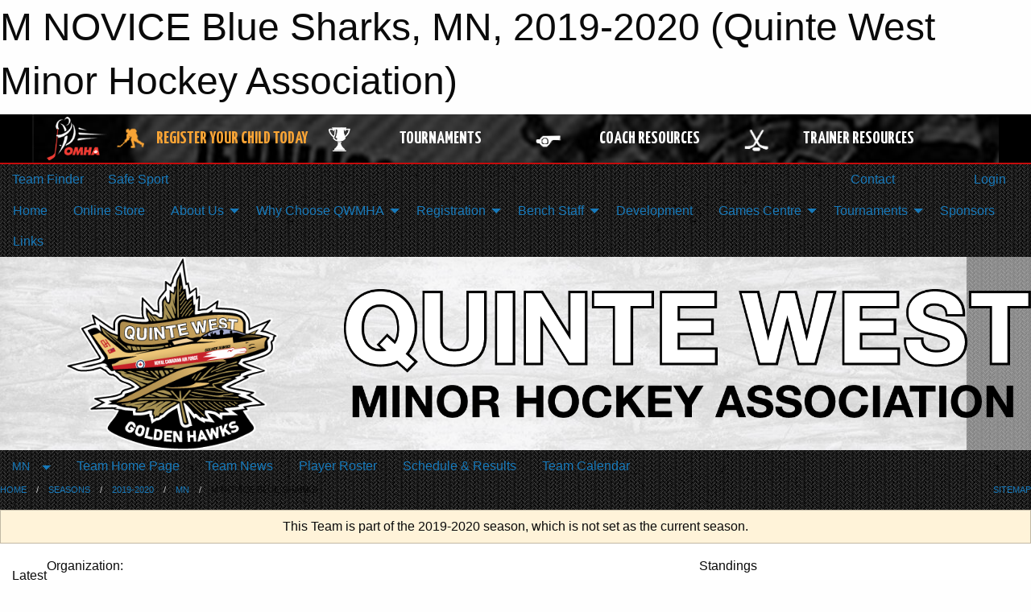

--- FILE ---
content_type: text/html; charset=utf-8
request_url: https://www.google.com/recaptcha/api2/aframe
body_size: 267
content:
<!DOCTYPE HTML><html><head><meta http-equiv="content-type" content="text/html; charset=UTF-8"></head><body><script nonce="zXt-d7Kr1JBM3f90V8h0gw">/** Anti-fraud and anti-abuse applications only. See google.com/recaptcha */ try{var clients={'sodar':'https://pagead2.googlesyndication.com/pagead/sodar?'};window.addEventListener("message",function(a){try{if(a.source===window.parent){var b=JSON.parse(a.data);var c=clients[b['id']];if(c){var d=document.createElement('img');d.src=c+b['params']+'&rc='+(localStorage.getItem("rc::a")?sessionStorage.getItem("rc::b"):"");window.document.body.appendChild(d);sessionStorage.setItem("rc::e",parseInt(sessionStorage.getItem("rc::e")||0)+1);localStorage.setItem("rc::h",'1768643303955');}}}catch(b){}});window.parent.postMessage("_grecaptcha_ready", "*");}catch(b){}</script></body></html>